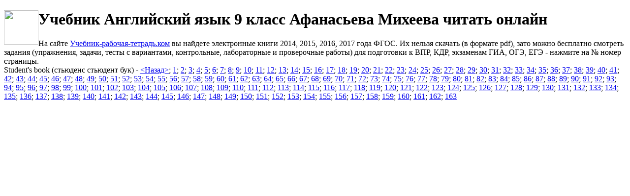

--- FILE ---
content_type: text/html
request_url: https://uchebnik-rabochaya-tetrad.com/%D0%90%D0%BD%D0%B3%D0%BB%D0%B8%D0%B9%D1%81%D0%BA%D0%B8%D0%B9%20%D1%8F%D0%B7%D1%8B%D0%BA/%D0%A3%D1%87%D0%B5%D0%B1%D0%BD%D0%B8%D0%BA%20%D0%90%D0%BD%D0%B3%D0%BB%D0%B8%D0%B9%D1%81%D0%BA%D0%B8%D0%B9%20%D1%8F%D0%B7%D1%8B%D0%BA%209%20%D0%BA%D0%BB%D0%B0%D1%81%D1%81%20%D0%90%D1%84%D0%B0%D0%BD%D0%B0%D1%81%D1%8C%D0%B5%D0%B2%D0%B0%20%D0%9C%D0%B8%D1%85%D0%B5%D0%B5%D0%B2%D0%B0/index.html
body_size: 2467
content:
<!DOCTYPE html>
<html>

<head>
<meta charset="UTF-8">
<title>Учебник Английский язык 9 класс Афанасьева Михеева читать онлайн</title>
<meta name="description" content="Учебник Английский язык 9 класс Афанасьева Михеева - эту электронную книгу можно бесплатно читать онлайн, просто выбери номер страницы." />
<meta name="keywords" content="Учебник Английский язык 9 класс Афанасьева Михеева читать онлайн" />
<meta name='viewport' content='width=device-width,initial-scale=1'/>
<meta content='true' name='HandheldFriendly'/>
<meta content='width' name='MobileOptimized'/>
<meta content='yes' name='apple-mobile-web-app-capable'/>
<link rel="shortcut icon" href="favicon.ico" type="image/x-icon">
<script src='https://uchebnik-rabochaya-tetrad.com/js/head.js'></script>

<script src='https://uchebnik-rabochaya-tetrad.com/js/googrek.js'></script>
</head>

<body>
<div class="header">
<a href="https://uchebnik-rabochaya-tetrad.com"> 
<img src="https://uchebnik-rabochaya-tetrad.com/images/qr.gif" width="70" height="70" align="left">
</a>
<h1>Учебник Английский язык 9 класс Афанасьева Михеева читать онлайн</h1>
<div class="nachalo">
На сайте <a href="https://uchebnik-rabochaya-tetrad.com">Учебник-рабочая-тетрадь.ком</a> вы найдете электронные книги 2014, 2015, 2016, 2017 года ФГОС. Их нельзя скачать (в формате pdf), зато можно бесплатно смотреть задания (упражнения, задачи, тесты с вариантами, контрольные, лабораторные и проверочные работы) для подготовки к ВПР, КДР, экзаменам ГИА, ОГЭ, ЕГЭ -  нажмите на № номер страницы.
<script type="text/javascript" src="https://uchebnik-rabochaya-tetrad.com/js/share.js"></script>
</div> 
<noindex><script type="text/javascript" src="https://uchebnik-rabochaya-tetrad.com/js/rek1.js"></script></noindex>
</div> 
<div class="sidebar">
<script type="text/javascript" src="https://uchebnik-rabochaya-tetrad.com/js/menu.js"></script>
   </div>
<div class="layout">
<script type="text/javascript" src="https://uchebnik-rabochaya-tetrad.com/js/poisk.js"></script>
<script type="text/javascript" src="https://uchebnik-rabochaya-tetrad.com/js/dop1.js"></script>
 <div class="content">
<script type="text/javascript" src="https://uchebnik-rabochaya-tetrad.com/js/dop2.js"></script>

<script type="text/javascript" src="https://uchebnik-rabochaya-tetrad.com/js/oblojka.js"></script>
Student's book (стьюденс стьюдент бук)  - 

<a href="https://uchebnik-rabochaya-tetrad.com/Английский%20язык/Учебник%20Английский%20язык%209%20класс%20Афанасьева%20Михеева/../index.html">&lt;Назад&gt;</a>; <a href="https://uchebnik-rabochaya-tetrad.com/Английский%20язык/Учебник%20Английский%20язык%209%20класс%20Афанасьева%20Михеева/1.jpg" rel="prettyPhoto[gallery2]">1</a>; <a href="https://uchebnik-rabochaya-tetrad.com/Английский%20язык/Учебник%20Английский%20язык%209%20класс%20Афанасьева%20Михеева/2.jpg" rel="prettyPhoto[gallery2]">2</a>; <a href="https://uchebnik-rabochaya-tetrad.com/Английский%20язык/Учебник%20Английский%20язык%209%20класс%20Афанасьева%20Михеева/3.jpg" rel="prettyPhoto[gallery2]">3</a>; <a href="https://uchebnik-rabochaya-tetrad.com/Английский%20язык/Учебник%20Английский%20язык%209%20класс%20Афанасьева%20Михеева/4.jpg" rel="prettyPhoto[gallery2]">4</a>; <a href="https://uchebnik-rabochaya-tetrad.com/Английский%20язык/Учебник%20Английский%20язык%209%20класс%20Афанасьева%20Михеева/5.jpg" rel="prettyPhoto[gallery2]">5</a>; <a href="https://uchebnik-rabochaya-tetrad.com/Английский%20язык/Учебник%20Английский%20язык%209%20класс%20Афанасьева%20Михеева/6.jpg" rel="prettyPhoto[gallery2]">6</a>; <a href="https://uchebnik-rabochaya-tetrad.com/Английский%20язык/Учебник%20Английский%20язык%209%20класс%20Афанасьева%20Михеева/7.jpg" rel="prettyPhoto[gallery2]">7</a>; <a href="https://uchebnik-rabochaya-tetrad.com/Английский%20язык/Учебник%20Английский%20язык%209%20класс%20Афанасьева%20Михеева/8.jpg" rel="prettyPhoto[gallery2]">8</a>; <a href="https://uchebnik-rabochaya-tetrad.com/Английский%20язык/Учебник%20Английский%20язык%209%20класс%20Афанасьева%20Михеева/9.jpg" rel="prettyPhoto[gallery2]">9</a>; <a href="https://uchebnik-rabochaya-tetrad.com/Английский%20язык/Учебник%20Английский%20язык%209%20класс%20Афанасьева%20Михеева/10.jpg" rel="prettyPhoto[gallery2]">10</a>; <a href="https://uchebnik-rabochaya-tetrad.com/Английский%20язык/Учебник%20Английский%20язык%209%20класс%20Афанасьева%20Михеева/11.jpg" rel="prettyPhoto[gallery2]">11</a>; <a href="https://uchebnik-rabochaya-tetrad.com/Английский%20язык/Учебник%20Английский%20язык%209%20класс%20Афанасьева%20Михеева/12.jpg" rel="prettyPhoto[gallery2]">12</a>; <a href="https://uchebnik-rabochaya-tetrad.com/Английский%20язык/Учебник%20Английский%20язык%209%20класс%20Афанасьева%20Михеева/13.jpg" rel="prettyPhoto[gallery2]">13</a>; <a href="https://uchebnik-rabochaya-tetrad.com/Английский%20язык/Учебник%20Английский%20язык%209%20класс%20Афанасьева%20Михеева/14.jpg" rel="prettyPhoto[gallery2]">14</a>; <a href="https://uchebnik-rabochaya-tetrad.com/Английский%20язык/Учебник%20Английский%20язык%209%20класс%20Афанасьева%20Михеева/15.jpg" rel="prettyPhoto[gallery2]">15</a>; <a href="https://uchebnik-rabochaya-tetrad.com/Английский%20язык/Учебник%20Английский%20язык%209%20класс%20Афанасьева%20Михеева/16.jpg" rel="prettyPhoto[gallery2]">16</a>; <a href="https://uchebnik-rabochaya-tetrad.com/Английский%20язык/Учебник%20Английский%20язык%209%20класс%20Афанасьева%20Михеева/17.jpg" rel="prettyPhoto[gallery2]">17</a>; <a href="https://uchebnik-rabochaya-tetrad.com/Английский%20язык/Учебник%20Английский%20язык%209%20класс%20Афанасьева%20Михеева/18.jpg" rel="prettyPhoto[gallery2]">18</a>; <a href="https://uchebnik-rabochaya-tetrad.com/Английский%20язык/Учебник%20Английский%20язык%209%20класс%20Афанасьева%20Михеева/19.jpg" rel="prettyPhoto[gallery2]">19</a>; <a href="https://uchebnik-rabochaya-tetrad.com/Английский%20язык/Учебник%20Английский%20язык%209%20класс%20Афанасьева%20Михеева/20.jpg" rel="prettyPhoto[gallery2]">20</a>; <a href="https://uchebnik-rabochaya-tetrad.com/Английский%20язык/Учебник%20Английский%20язык%209%20класс%20Афанасьева%20Михеева/21.jpg" rel="prettyPhoto[gallery2]">21</a>; <a href="https://uchebnik-rabochaya-tetrad.com/Английский%20язык/Учебник%20Английский%20язык%209%20класс%20Афанасьева%20Михеева/22.jpg" rel="prettyPhoto[gallery2]">22</a>; <a href="https://uchebnik-rabochaya-tetrad.com/Английский%20язык/Учебник%20Английский%20язык%209%20класс%20Афанасьева%20Михеева/23.jpg" rel="prettyPhoto[gallery2]">23</a>; <a href="https://uchebnik-rabochaya-tetrad.com/Английский%20язык/Учебник%20Английский%20язык%209%20класс%20Афанасьева%20Михеева/24.jpg" rel="prettyPhoto[gallery2]">24</a>; <a href="https://uchebnik-rabochaya-tetrad.com/Английский%20язык/Учебник%20Английский%20язык%209%20класс%20Афанасьева%20Михеева/25.jpg" rel="prettyPhoto[gallery2]">25</a>; <a href="https://uchebnik-rabochaya-tetrad.com/Английский%20язык/Учебник%20Английский%20язык%209%20класс%20Афанасьева%20Михеева/26.jpg" rel="prettyPhoto[gallery2]">26</a>; <a href="https://uchebnik-rabochaya-tetrad.com/Английский%20язык/Учебник%20Английский%20язык%209%20класс%20Афанасьева%20Михеева/27.jpg" rel="prettyPhoto[gallery2]">27</a>; <a href="https://uchebnik-rabochaya-tetrad.com/Английский%20язык/Учебник%20Английский%20язык%209%20класс%20Афанасьева%20Михеева/28.jpg" rel="prettyPhoto[gallery2]">28</a>; <a href="https://uchebnik-rabochaya-tetrad.com/Английский%20язык/Учебник%20Английский%20язык%209%20класс%20Афанасьева%20Михеева/29.jpg" rel="prettyPhoto[gallery2]">29</a>; <a href="https://uchebnik-rabochaya-tetrad.com/Английский%20язык/Учебник%20Английский%20язык%209%20класс%20Афанасьева%20Михеева/30.jpg" rel="prettyPhoto[gallery2]">30</a>; <a href="https://uchebnik-rabochaya-tetrad.com/Английский%20язык/Учебник%20Английский%20язык%209%20класс%20Афанасьева%20Михеева/31.jpg" rel="prettyPhoto[gallery2]">31</a>; <a href="https://uchebnik-rabochaya-tetrad.com/Английский%20язык/Учебник%20Английский%20язык%209%20класс%20Афанасьева%20Михеева/32.jpg" rel="prettyPhoto[gallery2]">32</a>; <a href="https://uchebnik-rabochaya-tetrad.com/Английский%20язык/Учебник%20Английский%20язык%209%20класс%20Афанасьева%20Михеева/33.jpg" rel="prettyPhoto[gallery2]">33</a>; <a href="https://uchebnik-rabochaya-tetrad.com/Английский%20язык/Учебник%20Английский%20язык%209%20класс%20Афанасьева%20Михеева/34.jpg" rel="prettyPhoto[gallery2]">34</a>; <a href="https://uchebnik-rabochaya-tetrad.com/Английский%20язык/Учебник%20Английский%20язык%209%20класс%20Афанасьева%20Михеева/35.jpg" rel="prettyPhoto[gallery2]">35</a>; <a href="https://uchebnik-rabochaya-tetrad.com/Английский%20язык/Учебник%20Английский%20язык%209%20класс%20Афанасьева%20Михеева/36.jpg" rel="prettyPhoto[gallery2]">36</a>; <a href="https://uchebnik-rabochaya-tetrad.com/Английский%20язык/Учебник%20Английский%20язык%209%20класс%20Афанасьева%20Михеева/37.jpg" rel="prettyPhoto[gallery2]">37</a>; <a href="https://uchebnik-rabochaya-tetrad.com/Английский%20язык/Учебник%20Английский%20язык%209%20класс%20Афанасьева%20Михеева/38.jpg" rel="prettyPhoto[gallery2]">38</a>; <a href="https://uchebnik-rabochaya-tetrad.com/Английский%20язык/Учебник%20Английский%20язык%209%20класс%20Афанасьева%20Михеева/39.jpg" rel="prettyPhoto[gallery2]">39</a>; <a href="https://uchebnik-rabochaya-tetrad.com/Английский%20язык/Учебник%20Английский%20язык%209%20класс%20Афанасьева%20Михеева/40.jpg" rel="prettyPhoto[gallery2]">40</a>; <a href="https://uchebnik-rabochaya-tetrad.com/Английский%20язык/Учебник%20Английский%20язык%209%20класс%20Афанасьева%20Михеева/41.jpg" rel="prettyPhoto[gallery2]">41</a>; <a href="https://uchebnik-rabochaya-tetrad.com/Английский%20язык/Учебник%20Английский%20язык%209%20класс%20Афанасьева%20Михеева/42.jpg" rel="prettyPhoto[gallery2]">42</a>; <a href="https://uchebnik-rabochaya-tetrad.com/Английский%20язык/Учебник%20Английский%20язык%209%20класс%20Афанасьева%20Михеева/43.jpg" rel="prettyPhoto[gallery2]">43</a>; <a href="https://uchebnik-rabochaya-tetrad.com/Английский%20язык/Учебник%20Английский%20язык%209%20класс%20Афанасьева%20Михеева/44.jpg" rel="prettyPhoto[gallery2]">44</a>; <a href="https://uchebnik-rabochaya-tetrad.com/Английский%20язык/Учебник%20Английский%20язык%209%20класс%20Афанасьева%20Михеева/45.jpg" rel="prettyPhoto[gallery2]">45</a>; <a href="https://uchebnik-rabochaya-tetrad.com/Английский%20язык/Учебник%20Английский%20язык%209%20класс%20Афанасьева%20Михеева/46.jpg" rel="prettyPhoto[gallery2]">46</a>; <a href="https://uchebnik-rabochaya-tetrad.com/Английский%20язык/Учебник%20Английский%20язык%209%20класс%20Афанасьева%20Михеева/47.jpg" rel="prettyPhoto[gallery2]">47</a>; <a href="https://uchebnik-rabochaya-tetrad.com/Английский%20язык/Учебник%20Английский%20язык%209%20класс%20Афанасьева%20Михеева/48.jpg" rel="prettyPhoto[gallery2]">48</a>; <a href="https://uchebnik-rabochaya-tetrad.com/Английский%20язык/Учебник%20Английский%20язык%209%20класс%20Афанасьева%20Михеева/49.jpg" rel="prettyPhoto[gallery2]">49</a>; <a href="https://uchebnik-rabochaya-tetrad.com/Английский%20язык/Учебник%20Английский%20язык%209%20класс%20Афанасьева%20Михеева/50.jpg" rel="prettyPhoto[gallery2]">50</a>; <a href="https://uchebnik-rabochaya-tetrad.com/Английский%20язык/Учебник%20Английский%20язык%209%20класс%20Афанасьева%20Михеева/51.jpg" rel="prettyPhoto[gallery2]">51</a>; <a href="https://uchebnik-rabochaya-tetrad.com/Английский%20язык/Учебник%20Английский%20язык%209%20класс%20Афанасьева%20Михеева/52.jpg" rel="prettyPhoto[gallery2]">52</a>; <a href="https://uchebnik-rabochaya-tetrad.com/Английский%20язык/Учебник%20Английский%20язык%209%20класс%20Афанасьева%20Михеева/53.jpg" rel="prettyPhoto[gallery2]">53</a>; <a href="https://uchebnik-rabochaya-tetrad.com/Английский%20язык/Учебник%20Английский%20язык%209%20класс%20Афанасьева%20Михеева/54.jpg" rel="prettyPhoto[gallery2]">54</a>; <a href="https://uchebnik-rabochaya-tetrad.com/Английский%20язык/Учебник%20Английский%20язык%209%20класс%20Афанасьева%20Михеева/55.jpg" rel="prettyPhoto[gallery2]">55</a>; <a href="https://uchebnik-rabochaya-tetrad.com/Английский%20язык/Учебник%20Английский%20язык%209%20класс%20Афанасьева%20Михеева/56.jpg" rel="prettyPhoto[gallery2]">56</a>; <a href="https://uchebnik-rabochaya-tetrad.com/Английский%20язык/Учебник%20Английский%20язык%209%20класс%20Афанасьева%20Михеева/57.jpg" rel="prettyPhoto[gallery2]">57</a>; <a href="https://uchebnik-rabochaya-tetrad.com/Английский%20язык/Учебник%20Английский%20язык%209%20класс%20Афанасьева%20Михеева/58.jpg" rel="prettyPhoto[gallery2]">58</a>; <a href="https://uchebnik-rabochaya-tetrad.com/Английский%20язык/Учебник%20Английский%20язык%209%20класс%20Афанасьева%20Михеева/59.jpg" rel="prettyPhoto[gallery2]">59</a>; <a href="https://uchebnik-rabochaya-tetrad.com/Английский%20язык/Учебник%20Английский%20язык%209%20класс%20Афанасьева%20Михеева/60.jpg" rel="prettyPhoto[gallery2]">60</a>; <a href="https://uchebnik-rabochaya-tetrad.com/Английский%20язык/Учебник%20Английский%20язык%209%20класс%20Афанасьева%20Михеева/61.jpg" rel="prettyPhoto[gallery2]">61</a>; <a href="https://uchebnik-rabochaya-tetrad.com/Английский%20язык/Учебник%20Английский%20язык%209%20класс%20Афанасьева%20Михеева/62.jpg" rel="prettyPhoto[gallery2]">62</a>; <a href="https://uchebnik-rabochaya-tetrad.com/Английский%20язык/Учебник%20Английский%20язык%209%20класс%20Афанасьева%20Михеева/63.jpg" rel="prettyPhoto[gallery2]">63</a>; <a href="https://uchebnik-rabochaya-tetrad.com/Английский%20язык/Учебник%20Английский%20язык%209%20класс%20Афанасьева%20Михеева/64.jpg" rel="prettyPhoto[gallery2]">64</a>; <a href="https://uchebnik-rabochaya-tetrad.com/Английский%20язык/Учебник%20Английский%20язык%209%20класс%20Афанасьева%20Михеева/65.jpg" rel="prettyPhoto[gallery2]">65</a>; <a href="https://uchebnik-rabochaya-tetrad.com/Английский%20язык/Учебник%20Английский%20язык%209%20класс%20Афанасьева%20Михеева/66.jpg" rel="prettyPhoto[gallery2]">66</a>; <a href="https://uchebnik-rabochaya-tetrad.com/Английский%20язык/Учебник%20Английский%20язык%209%20класс%20Афанасьева%20Михеева/67.jpg" rel="prettyPhoto[gallery2]">67</a>; <a href="https://uchebnik-rabochaya-tetrad.com/Английский%20язык/Учебник%20Английский%20язык%209%20класс%20Афанасьева%20Михеева/68.jpg" rel="prettyPhoto[gallery2]">68</a>; <a href="https://uchebnik-rabochaya-tetrad.com/Английский%20язык/Учебник%20Английский%20язык%209%20класс%20Афанасьева%20Михеева/69.jpg" rel="prettyPhoto[gallery2]">69</a>; <a href="https://uchebnik-rabochaya-tetrad.com/Английский%20язык/Учебник%20Английский%20язык%209%20класс%20Афанасьева%20Михеева/70.jpg" rel="prettyPhoto[gallery2]">70</a>; <a href="https://uchebnik-rabochaya-tetrad.com/Английский%20язык/Учебник%20Английский%20язык%209%20класс%20Афанасьева%20Михеева/71.jpg" rel="prettyPhoto[gallery2]">71</a>; <a href="https://uchebnik-rabochaya-tetrad.com/Английский%20язык/Учебник%20Английский%20язык%209%20класс%20Афанасьева%20Михеева/72.jpg" rel="prettyPhoto[gallery2]">72</a>; <a href="https://uchebnik-rabochaya-tetrad.com/Английский%20язык/Учебник%20Английский%20язык%209%20класс%20Афанасьева%20Михеева/73.jpg" rel="prettyPhoto[gallery2]">73</a>; <a href="https://uchebnik-rabochaya-tetrad.com/Английский%20язык/Учебник%20Английский%20язык%209%20класс%20Афанасьева%20Михеева/74.jpg" rel="prettyPhoto[gallery2]">74</a>; <a href="https://uchebnik-rabochaya-tetrad.com/Английский%20язык/Учебник%20Английский%20язык%209%20класс%20Афанасьева%20Михеева/75.jpg" rel="prettyPhoto[gallery2]">75</a>; <a href="https://uchebnik-rabochaya-tetrad.com/Английский%20язык/Учебник%20Английский%20язык%209%20класс%20Афанасьева%20Михеева/76.jpg" rel="prettyPhoto[gallery2]">76</a>; <a href="https://uchebnik-rabochaya-tetrad.com/Английский%20язык/Учебник%20Английский%20язык%209%20класс%20Афанасьева%20Михеева/77.jpg" rel="prettyPhoto[gallery2]">77</a>; <a href="https://uchebnik-rabochaya-tetrad.com/Английский%20язык/Учебник%20Английский%20язык%209%20класс%20Афанасьева%20Михеева/78.jpg" rel="prettyPhoto[gallery2]">78</a>; <a href="https://uchebnik-rabochaya-tetrad.com/Английский%20язык/Учебник%20Английский%20язык%209%20класс%20Афанасьева%20Михеева/79.jpg" rel="prettyPhoto[gallery2]">79</a>; <a href="https://uchebnik-rabochaya-tetrad.com/Английский%20язык/Учебник%20Английский%20язык%209%20класс%20Афанасьева%20Михеева/80.jpg" rel="prettyPhoto[gallery2]">80</a>; <a href="https://uchebnik-rabochaya-tetrad.com/Английский%20язык/Учебник%20Английский%20язык%209%20класс%20Афанасьева%20Михеева/81.jpg" rel="prettyPhoto[gallery2]">81</a>; <a href="https://uchebnik-rabochaya-tetrad.com/Английский%20язык/Учебник%20Английский%20язык%209%20класс%20Афанасьева%20Михеева/82.jpg" rel="prettyPhoto[gallery2]">82</a>; <a href="https://uchebnik-rabochaya-tetrad.com/Английский%20язык/Учебник%20Английский%20язык%209%20класс%20Афанасьева%20Михеева/83.jpg" rel="prettyPhoto[gallery2]">83</a>; <a href="https://uchebnik-rabochaya-tetrad.com/Английский%20язык/Учебник%20Английский%20язык%209%20класс%20Афанасьева%20Михеева/84.jpg" rel="prettyPhoto[gallery2]">84</a>; <a href="https://uchebnik-rabochaya-tetrad.com/Английский%20язык/Учебник%20Английский%20язык%209%20класс%20Афанасьева%20Михеева/85.jpg" rel="prettyPhoto[gallery2]">85</a>; <a href="https://uchebnik-rabochaya-tetrad.com/Английский%20язык/Учебник%20Английский%20язык%209%20класс%20Афанасьева%20Михеева/86.jpg" rel="prettyPhoto[gallery2]">86</a>; <a href="https://uchebnik-rabochaya-tetrad.com/Английский%20язык/Учебник%20Английский%20язык%209%20класс%20Афанасьева%20Михеева/87.jpg" rel="prettyPhoto[gallery2]">87</a>; <a href="https://uchebnik-rabochaya-tetrad.com/Английский%20язык/Учебник%20Английский%20язык%209%20класс%20Афанасьева%20Михеева/88.jpg" rel="prettyPhoto[gallery2]">88</a>; <a href="https://uchebnik-rabochaya-tetrad.com/Английский%20язык/Учебник%20Английский%20язык%209%20класс%20Афанасьева%20Михеева/89.jpg" rel="prettyPhoto[gallery2]">89</a>; <a href="https://uchebnik-rabochaya-tetrad.com/Английский%20язык/Учебник%20Английский%20язык%209%20класс%20Афанасьева%20Михеева/90.jpg" rel="prettyPhoto[gallery2]">90</a>; <a href="https://uchebnik-rabochaya-tetrad.com/Английский%20язык/Учебник%20Английский%20язык%209%20класс%20Афанасьева%20Михеева/91.jpg" rel="prettyPhoto[gallery2]">91</a>; <a href="https://uchebnik-rabochaya-tetrad.com/Английский%20язык/Учебник%20Английский%20язык%209%20класс%20Афанасьева%20Михеева/92.jpg" rel="prettyPhoto[gallery2]">92</a>; <a href="https://uchebnik-rabochaya-tetrad.com/Английский%20язык/Учебник%20Английский%20язык%209%20класс%20Афанасьева%20Михеева/93.jpg" rel="prettyPhoto[gallery2]">93</a>; <script type="text/javascript" src="https://uchebnik-rabochaya-tetrad.com/js/seredka.js"></script> <a href="https://uchebnik-rabochaya-tetrad.com/Английский%20язык/Учебник%20Английский%20язык%209%20класс%20Афанасьева%20Михеева/94.jpg" rel="prettyPhoto[gallery2]">94</a>; <a href="https://uchebnik-rabochaya-tetrad.com/Английский%20язык/Учебник%20Английский%20язык%209%20класс%20Афанасьева%20Михеева/95.jpg" rel="prettyPhoto[gallery2]">95</a>; <a href="https://uchebnik-rabochaya-tetrad.com/Английский%20язык/Учебник%20Английский%20язык%209%20класс%20Афанасьева%20Михеева/96.jpg" rel="prettyPhoto[gallery2]">96</a>; <a href="https://uchebnik-rabochaya-tetrad.com/Английский%20язык/Учебник%20Английский%20язык%209%20класс%20Афанасьева%20Михеева/97.jpg" rel="prettyPhoto[gallery2]">97</a>; <a href="https://uchebnik-rabochaya-tetrad.com/Английский%20язык/Учебник%20Английский%20язык%209%20класс%20Афанасьева%20Михеева/98.jpg" rel="prettyPhoto[gallery2]">98</a>; <a href="https://uchebnik-rabochaya-tetrad.com/Английский%20язык/Учебник%20Английский%20язык%209%20класс%20Афанасьева%20Михеева/99.jpg" rel="prettyPhoto[gallery2]">99</a>; <a href="https://uchebnik-rabochaya-tetrad.com/Английский%20язык/Учебник%20Английский%20язык%209%20класс%20Афанасьева%20Михеева/100.jpg" rel="prettyPhoto[gallery2]">100</a>; <a href="https://uchebnik-rabochaya-tetrad.com/Английский%20язык/Учебник%20Английский%20язык%209%20класс%20Афанасьева%20Михеева/101.jpg" rel="prettyPhoto[gallery2]">101</a>; <a href="https://uchebnik-rabochaya-tetrad.com/Английский%20язык/Учебник%20Английский%20язык%209%20класс%20Афанасьева%20Михеева/102.jpg" rel="prettyPhoto[gallery2]">102</a>; <a href="https://uchebnik-rabochaya-tetrad.com/Английский%20язык/Учебник%20Английский%20язык%209%20класс%20Афанасьева%20Михеева/103.jpg" rel="prettyPhoto[gallery2]">103</a>; <a href="https://uchebnik-rabochaya-tetrad.com/Английский%20язык/Учебник%20Английский%20язык%209%20класс%20Афанасьева%20Михеева/104.jpg" rel="prettyPhoto[gallery2]">104</a>; <a href="https://uchebnik-rabochaya-tetrad.com/Английский%20язык/Учебник%20Английский%20язык%209%20класс%20Афанасьева%20Михеева/105.jpg" rel="prettyPhoto[gallery2]">105</a>; <a href="https://uchebnik-rabochaya-tetrad.com/Английский%20язык/Учебник%20Английский%20язык%209%20класс%20Афанасьева%20Михеева/106.jpg" rel="prettyPhoto[gallery2]">106</a>; <a href="https://uchebnik-rabochaya-tetrad.com/Английский%20язык/Учебник%20Английский%20язык%209%20класс%20Афанасьева%20Михеева/107.jpg" rel="prettyPhoto[gallery2]">107</a>; <a href="https://uchebnik-rabochaya-tetrad.com/Английский%20язык/Учебник%20Английский%20язык%209%20класс%20Афанасьева%20Михеева/108.jpg" rel="prettyPhoto[gallery2]">108</a>; <a href="https://uchebnik-rabochaya-tetrad.com/Английский%20язык/Учебник%20Английский%20язык%209%20класс%20Афанасьева%20Михеева/109.jpg" rel="prettyPhoto[gallery2]">109</a>; <a href="https://uchebnik-rabochaya-tetrad.com/Английский%20язык/Учебник%20Английский%20язык%209%20класс%20Афанасьева%20Михеева/110.jpg" rel="prettyPhoto[gallery2]">110</a>; <a href="https://uchebnik-rabochaya-tetrad.com/Английский%20язык/Учебник%20Английский%20язык%209%20класс%20Афанасьева%20Михеева/111.jpg" rel="prettyPhoto[gallery2]">111</a>; <a href="https://uchebnik-rabochaya-tetrad.com/Английский%20язык/Учебник%20Английский%20язык%209%20класс%20Афанасьева%20Михеева/112.jpg" rel="prettyPhoto[gallery2]">112</a>; <a href="https://uchebnik-rabochaya-tetrad.com/Английский%20язык/Учебник%20Английский%20язык%209%20класс%20Афанасьева%20Михеева/113.jpg" rel="prettyPhoto[gallery2]">113</a>; <a href="https://uchebnik-rabochaya-tetrad.com/Английский%20язык/Учебник%20Английский%20язык%209%20класс%20Афанасьева%20Михеева/114.jpg" rel="prettyPhoto[gallery2]">114</a>; <a href="https://uchebnik-rabochaya-tetrad.com/Английский%20язык/Учебник%20Английский%20язык%209%20класс%20Афанасьева%20Михеева/115.jpg" rel="prettyPhoto[gallery2]">115</a>; <a href="https://uchebnik-rabochaya-tetrad.com/Английский%20язык/Учебник%20Английский%20язык%209%20класс%20Афанасьева%20Михеева/116.jpg" rel="prettyPhoto[gallery2]">116</a>; <a href="https://uchebnik-rabochaya-tetrad.com/Английский%20язык/Учебник%20Английский%20язык%209%20класс%20Афанасьева%20Михеева/117.jpg" rel="prettyPhoto[gallery2]">117</a>; <a href="https://uchebnik-rabochaya-tetrad.com/Английский%20язык/Учебник%20Английский%20язык%209%20класс%20Афанасьева%20Михеева/118.jpg" rel="prettyPhoto[gallery2]">118</a>; <a href="https://uchebnik-rabochaya-tetrad.com/Английский%20язык/Учебник%20Английский%20язык%209%20класс%20Афанасьева%20Михеева/119.jpg" rel="prettyPhoto[gallery2]">119</a>; <a href="https://uchebnik-rabochaya-tetrad.com/Английский%20язык/Учебник%20Английский%20язык%209%20класс%20Афанасьева%20Михеева/120.jpg" rel="prettyPhoto[gallery2]">120</a>; <a href="https://uchebnik-rabochaya-tetrad.com/Английский%20язык/Учебник%20Английский%20язык%209%20класс%20Афанасьева%20Михеева/121.jpg" rel="prettyPhoto[gallery2]">121</a>; <a href="https://uchebnik-rabochaya-tetrad.com/Английский%20язык/Учебник%20Английский%20язык%209%20класс%20Афанасьева%20Михеева/122.jpg" rel="prettyPhoto[gallery2]">122</a>; <a href="https://uchebnik-rabochaya-tetrad.com/Английский%20язык/Учебник%20Английский%20язык%209%20класс%20Афанасьева%20Михеева/123.jpg" rel="prettyPhoto[gallery2]">123</a>; <a href="https://uchebnik-rabochaya-tetrad.com/Английский%20язык/Учебник%20Английский%20язык%209%20класс%20Афанасьева%20Михеева/124.jpg" rel="prettyPhoto[gallery2]">124</a>; <a href="https://uchebnik-rabochaya-tetrad.com/Английский%20язык/Учебник%20Английский%20язык%209%20класс%20Афанасьева%20Михеева/125.jpg" rel="prettyPhoto[gallery2]">125</a>; <a href="https://uchebnik-rabochaya-tetrad.com/Английский%20язык/Учебник%20Английский%20язык%209%20класс%20Афанасьева%20Михеева/126.jpg" rel="prettyPhoto[gallery2]">126</a>; <a href="https://uchebnik-rabochaya-tetrad.com/Английский%20язык/Учебник%20Английский%20язык%209%20класс%20Афанасьева%20Михеева/127.jpg" rel="prettyPhoto[gallery2]">127</a>; <a href="https://uchebnik-rabochaya-tetrad.com/Английский%20язык/Учебник%20Английский%20язык%209%20класс%20Афанасьева%20Михеева/128.jpg" rel="prettyPhoto[gallery2]">128</a>; <a href="https://uchebnik-rabochaya-tetrad.com/Английский%20язык/Учебник%20Английский%20язык%209%20класс%20Афанасьева%20Михеева/129.jpg" rel="prettyPhoto[gallery2]">129</a>; <a href="https://uchebnik-rabochaya-tetrad.com/Английский%20язык/Учебник%20Английский%20язык%209%20класс%20Афанасьева%20Михеева/130.jpg" rel="prettyPhoto[gallery2]">130</a>; <a href="https://uchebnik-rabochaya-tetrad.com/Английский%20язык/Учебник%20Английский%20язык%209%20класс%20Афанасьева%20Михеева/131.jpg" rel="prettyPhoto[gallery2]">131</a>; <a href="https://uchebnik-rabochaya-tetrad.com/Английский%20язык/Учебник%20Английский%20язык%209%20класс%20Афанасьева%20Михеева/132.jpg" rel="prettyPhoto[gallery2]">132</a>; <a href="https://uchebnik-rabochaya-tetrad.com/Английский%20язык/Учебник%20Английский%20язык%209%20класс%20Афанасьева%20Михеева/133.jpg" rel="prettyPhoto[gallery2]">133</a>; <a href="https://uchebnik-rabochaya-tetrad.com/Английский%20язык/Учебник%20Английский%20язык%209%20класс%20Афанасьева%20Михеева/134.jpg" rel="prettyPhoto[gallery2]">134</a>; <a href="https://uchebnik-rabochaya-tetrad.com/Английский%20язык/Учебник%20Английский%20язык%209%20класс%20Афанасьева%20Михеева/135.jpg" rel="prettyPhoto[gallery2]">135</a>; <a href="https://uchebnik-rabochaya-tetrad.com/Английский%20язык/Учебник%20Английский%20язык%209%20класс%20Афанасьева%20Михеева/136.jpg" rel="prettyPhoto[gallery2]">136</a>; <a href="https://uchebnik-rabochaya-tetrad.com/Английский%20язык/Учебник%20Английский%20язык%209%20класс%20Афанасьева%20Михеева/137.jpg" rel="prettyPhoto[gallery2]">137</a>; <a href="https://uchebnik-rabochaya-tetrad.com/Английский%20язык/Учебник%20Английский%20язык%209%20класс%20Афанасьева%20Михеева/138.jpg" rel="prettyPhoto[gallery2]">138</a>; <a href="https://uchebnik-rabochaya-tetrad.com/Английский%20язык/Учебник%20Английский%20язык%209%20класс%20Афанасьева%20Михеева/139.jpg" rel="prettyPhoto[gallery2]">139</a>; <a href="https://uchebnik-rabochaya-tetrad.com/Английский%20язык/Учебник%20Английский%20язык%209%20класс%20Афанасьева%20Михеева/140.jpg" rel="prettyPhoto[gallery2]">140</a>; <a href="https://uchebnik-rabochaya-tetrad.com/Английский%20язык/Учебник%20Английский%20язык%209%20класс%20Афанасьева%20Михеева/141.jpg" rel="prettyPhoto[gallery2]">141</a>; <a href="https://uchebnik-rabochaya-tetrad.com/Английский%20язык/Учебник%20Английский%20язык%209%20класс%20Афанасьева%20Михеева/142.jpg" rel="prettyPhoto[gallery2]">142</a>; <a href="https://uchebnik-rabochaya-tetrad.com/Английский%20язык/Учебник%20Английский%20язык%209%20класс%20Афанасьева%20Михеева/143.jpg" rel="prettyPhoto[gallery2]">143</a>; <a href="https://uchebnik-rabochaya-tetrad.com/Английский%20язык/Учебник%20Английский%20язык%209%20класс%20Афанасьева%20Михеева/144.jpg" rel="prettyPhoto[gallery2]">144</a>; <a href="https://uchebnik-rabochaya-tetrad.com/Английский%20язык/Учебник%20Английский%20язык%209%20класс%20Афанасьева%20Михеева/145.jpg" rel="prettyPhoto[gallery2]">145</a>; <a href="https://uchebnik-rabochaya-tetrad.com/Английский%20язык/Учебник%20Английский%20язык%209%20класс%20Афанасьева%20Михеева/146.jpg" rel="prettyPhoto[gallery2]">146</a>; <a href="https://uchebnik-rabochaya-tetrad.com/Английский%20язык/Учебник%20Английский%20язык%209%20класс%20Афанасьева%20Михеева/147.jpg" rel="prettyPhoto[gallery2]">147</a>; <a href="https://uchebnik-rabochaya-tetrad.com/Английский%20язык/Учебник%20Английский%20язык%209%20класс%20Афанасьева%20Михеева/148.jpg" rel="prettyPhoto[gallery2]">148</a>; <a href="https://uchebnik-rabochaya-tetrad.com/Английский%20язык/Учебник%20Английский%20язык%209%20класс%20Афанасьева%20Михеева/149.jpg" rel="prettyPhoto[gallery2]">149</a>; <a href="https://uchebnik-rabochaya-tetrad.com/Английский%20язык/Учебник%20Английский%20язык%209%20класс%20Афанасьева%20Михеева/150.jpg" rel="prettyPhoto[gallery2]">150</a>; <a href="https://uchebnik-rabochaya-tetrad.com/Английский%20язык/Учебник%20Английский%20язык%209%20класс%20Афанасьева%20Михеева/151.jpg" rel="prettyPhoto[gallery2]">151</a>; <a href="https://uchebnik-rabochaya-tetrad.com/Английский%20язык/Учебник%20Английский%20язык%209%20класс%20Афанасьева%20Михеева/152.jpg" rel="prettyPhoto[gallery2]">152</a>; <a href="https://uchebnik-rabochaya-tetrad.com/Английский%20язык/Учебник%20Английский%20язык%209%20класс%20Афанасьева%20Михеева/153.jpg" rel="prettyPhoto[gallery2]">153</a>; <a href="https://uchebnik-rabochaya-tetrad.com/Английский%20язык/Учебник%20Английский%20язык%209%20класс%20Афанасьева%20Михеева/154.jpg" rel="prettyPhoto[gallery2]">154</a>; <a href="https://uchebnik-rabochaya-tetrad.com/Английский%20язык/Учебник%20Английский%20язык%209%20класс%20Афанасьева%20Михеева/155.jpg" rel="prettyPhoto[gallery2]">155</a>; <a href="https://uchebnik-rabochaya-tetrad.com/Английский%20язык/Учебник%20Английский%20язык%209%20класс%20Афанасьева%20Михеева/156.jpg" rel="prettyPhoto[gallery2]">156</a>; <a href="https://uchebnik-rabochaya-tetrad.com/Английский%20язык/Учебник%20Английский%20язык%209%20класс%20Афанасьева%20Михеева/157.jpg" rel="prettyPhoto[gallery2]">157</a>; <a href="https://uchebnik-rabochaya-tetrad.com/Английский%20язык/Учебник%20Английский%20язык%209%20класс%20Афанасьева%20Михеева/158.jpg" rel="prettyPhoto[gallery2]">158</a>; <a href="https://uchebnik-rabochaya-tetrad.com/Английский%20язык/Учебник%20Английский%20язык%209%20класс%20Афанасьева%20Михеева/159.jpg" rel="prettyPhoto[gallery2]">159</a>; <a href="https://uchebnik-rabochaya-tetrad.com/Английский%20язык/Учебник%20Английский%20язык%209%20класс%20Афанасьева%20Михеева/160.jpg" rel="prettyPhoto[gallery2]">160</a>; <a href="https://uchebnik-rabochaya-tetrad.com/Английский%20язык/Учебник%20Английский%20язык%209%20класс%20Афанасьева%20Михеева/161.jpg" rel="prettyPhoto[gallery2]">161</a>; <a href="https://uchebnik-rabochaya-tetrad.com/Английский%20язык/Учебник%20Английский%20язык%209%20класс%20Афанасьева%20Михеева/162.jpg" rel="prettyPhoto[gallery2]">162</a>; <a href="https://uchebnik-rabochaya-tetrad.com/Английский%20язык/Учебник%20Английский%20язык%209%20класс%20Афанасьева%20Михеева/163.jpg" rel="prettyPhoto[gallery2]">163</a>

<noindex>
<script type="text/javascript" src="https://uchebnik-rabochaya-tetrad.com/js/rek2.js"></script> 
</noindex>
</div>
</div>
<noindex>
<script type="text/javascript" src="https://uchebnik-rabochaya-tetrad.com/js/share.js"></script>
<script type="text/javascript" src="https://uchebnik-rabochaya-tetrad.com/js/vk_comment.js"></script>
<script type="text/javascript" src="https://uchebnik-rabochaya-tetrad.com/js/rek3.js"></script> 
</noindex>
</body>

<footer>
<noindex> 
<div class="footer">
<script type="text/javascript" src="https://uchebnik-rabochaya-tetrad.com/js/footer.js"></script> 
<script type="text/javascript" src="https://uchebnik-rabochaya-tetrad.com/js/statistika.js"></script> 
</div>
</noindex>
</footer> 
</html>